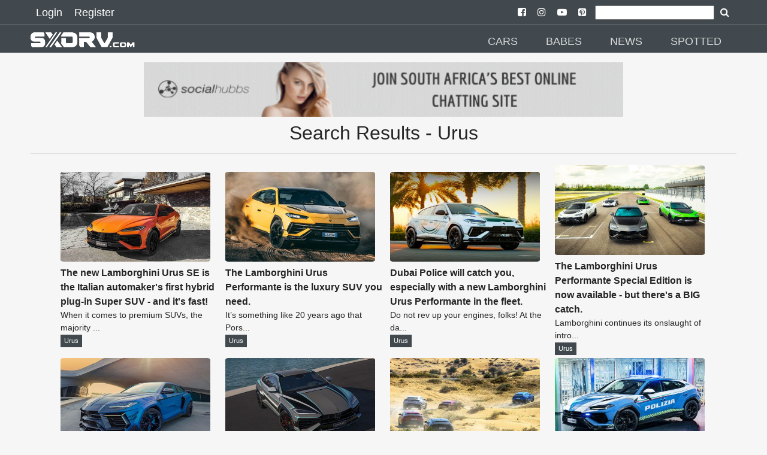

--- FILE ---
content_type: text/html; charset=UTF-8
request_url: https://sxdrv.com/search/Urus
body_size: 13410
content:

























<!doctype html>
<html ⚡="" lang="en">

<head>
  <meta charset="utf-8">

<script custom-element="amp-sidebar" src="https://cdn.ampproject.org/v0/amp-sidebar-0.1.js" async=""></script>
<script custom-element="amp-social-share" src="https://cdn.ampproject.org/v0/amp-social-share-0.1.js" async=""></script>
<script async custom-element="amp-youtube" src="https://cdn.ampproject.org/v0/amp-youtube-0.1.js"></script>
<script async custom-element="amp-ad" src="https://cdn.ampproject.org/v0/amp-ad-0.1.js"></script>
<script async custom-element="amp-analytics" src="https://cdn.ampproject.org/v0/amp-analytics-0.1.js"></script>
<script async custom-element="amp-install-serviceworker" src="https://cdn.ampproject.org/v0/amp-install-serviceworker-0.1.js"></script>
<script async custom-element="amp-form" src="https://cdn.ampproject.org/v0/amp-form-0.1.js"></script>


					<title> - Urus</title>
		
  <link rel="canonical" href="https://sxdrv.com/search/Urus">
  <meta name="viewport" content="width=device-width, initial-scale=1.0">
  <link href="https://sxdrv.com/site_images/5e45c9f3495e0.png" rel="icon">
  <link rel="dns-prefetch" href="https://sxdrv.com">



  <link rel="manifest" href="/manifest.json">

<meta name="application-name" content="SXdrv">
<meta name="author" content="SXdrv">

					<meta content="" name="description">
		

		
		<meta name="keywords" content="Urus, ">

 <script async src="https://cdn.ampproject.org/v0.js"></script>

  <style amp-boilerplate="">body{-webkit-animation:-amp-start 8s steps(1,end) 0s 1 normal both;-moz-animation:-amp-start 8s steps(1,end) 0s 1 normal both;-ms-animation:-amp-start 8s steps(1,end) 0s 1 normal both;animation:-amp-start 8s steps(1,end) 0s 1 normal both}@-webkit-keyframes -amp-start{from{visibility:hidden}to{visibility:visible}}@-moz-keyframes -amp-start{from{visibility:hidden}to{visibility:visible}}@-ms-keyframes -amp-start{from{visibility:hidden}to{visibility:visible}}@-o-keyframes -amp-start{from{visibility:hidden}to{visibility:visible}}@keyframes -amp-start{from{visibility:hidden}to{visibility:visible}}</style><noscript><style amp-boilerplate="">body{-webkit-animation:none;-moz-animation:none;-ms-animation:none;animation:none}</style></noscript>






  <style amp-custom>
@font-face{font-family:'FontAwesome';src:url('https://sxdrv.com/fonts/fontawesome-webfont.eot?v=4.7.0');src:url('https://sxdrv.com/fonts/fontawesome-webfont.eot?#iefix&v=4.7.0') format('embedded-opentype'),url('https://sxdrv.com/fonts/fontawesome-webfont.woff2?v=4.7.0') format('woff2'),url('https://sxdrv.com/fonts/fontawesome-webfont.woff?v=4.7.0') format('woff'),url('https://sxdrv.com/fonts/fontawesome-webfont.ttf?v=4.7.0') format('truetype'),url('https://sxdrv.com/fonts/fontawesome-webfont.svg?v=4.7.0#fontawesomeregular') format('svg');font-weight:normal;font-style:normal}.fa{display:inline-block;font:normal normal normal 14px/1 FontAwesome;font-size:inherit;text-rendering:auto;-webkit-font-smoothing:antialiased;-moz-osx-font-smoothing:grayscale}
.fa-arrow-left:before{content:"\f060"}.fa-arrow-right:before{content:"\f061"}
.fa-arrow-circle-left:before{content:"\f0a8"}.fa-arrow-circle-right:before{content:"\f0a9"}
.fa-facebook:before{content:"\f09a"}
.fa-twitter-square:before{content:"\f081"}
.fa-pinterest:before{content:"\f0d2"}
.fa-whatsapp:before{content:"\f232"}
.fa-download:before{content:"\f019"}
.fa-search:before{content:"\f002"}
.fa-twitter:before{content:"\f099"}
.fa-facebook-square:before{content:"\f082"}
.fa-instagram:before{content:"\f16d"}
.fa-youtube-play:before{content:"\f16a"}
.fa-pinterest-square:before{content:"\f0d3"}
.recbox{margin-left: 10px;display: inline-block;width: 265px;text-align: left;}
.navsocial{padding-left: 7px;
    padding-right: 7px;}
.navsocial a {color:white;}

        @media (max-width : 600px) {
.recbox{width:100%;margin-left: 0px;text-align: center;}
.recbox div {padding-left: 10px;
    padding-right: 10px;}
}

    .recboxtext{min-height:100px;}
    body {
    background-color: #F6F6F6;
    color: #252525;
    font-size: 1rem;
    font-weight: 400;
    line-height: 1.5;
    margin:0;
    font-family: Lato,sans-serif;
    min-width:315px;overflow-x:hidden;font-smooth:always;-webkit-font-smoothing:antialiased
    }
    /*.maincon{margin-top: 6.5rem;}*/
    .maincon {width: 92%;margin: 6.5rem auto 0;}
    
    h2{    color: #252525;
    font-size: 1rem;
    font-weight: 400;
    line-height: 1.5;
    font-family: Lato,sans-serif;}
    p{margin-bottom: 1rem;}
    a {
        color: #252525;
    }
    p a {
        color: #EE1C25;
    }
    hr {
        border-color: #252525;
    }
    .d {
        color: #EE1C25;
    }
    .ampstart-nav-item-li{
    font-size: 18px;
    line-height: 20px;
    font-weight: 500;
    background: 0 0;
    padding: 6px 10px;
    transition: all .3s;
    color: #fff;   
    }
    .ampstart-subtitle{font-size:1rem;}
    footer{background: #41494E ;text-align: center;}
    .footer-text {
    width: 90%;
    margin-left: auto;
    margin-right: auto;

    border-top: solid 1px #939393;
    font-size: 12px;
    color: #939393;
    }
    .l{color: #939393;font-size: 12px;}
    #topbar1,#topbar2{background: #41494E ;}
    #topbar1{    padding-bottom: 5px;padding-top: 5px;padding-left:50px;padding-right: 50px;}
    #topbar2{    margin-top: 40px;padding-left:50px;padding-right: 50px;}
    .label {
    padding: .2em .6em;
    color: white;
    font-weight: 500;
    font-size: .75em;
    display: inline-block;
    margin-bottom: 3px;
    line-height: 17px;
    background-color: #41494E;
}

hr{    border-color: #252525;    margin-top: 1rem;
    margin-bottom: 1rem;box-sizing: content-box;
    height: 0;
    border: 0;
    border-top: 1px solid rgba(0,0,0,.1);}

    .module-headings{
border-left: 6px solid #EE1C25;
       /* border-left: 6px solid #EE1C25;*/
            margin: 20px;
    padding-left: 6px;
    font-weight: 700;
    font-size: 1.75rem;
    }
    .loginlink{font-size: 18px;
    line-height: 20px;
    font-weight: 500;
    background: 0 0;
    padding: 6px 10px;
    transition: all .3s;
    text-decoration: none;
    color: #fff;}
    .nav2{margin-top:2rem;}
    @media (min-width:52.06rem) and (max-width:64rem){
        .md-hide{display:none;}

    }
        @media (min-width:52.06rem) {
        
        .nav2{margin-top:3rem;}
    }
    .social-btns{font-size: 25px;}
    amp-social-share{border-radius: 100%;}
    footer {
    padding: 0 0 30px 0;
    }
    footer p:last-child {
    margin-bottom: 0;
    margin-top: 0;
}
footer .footer-follow {
    padding: 20px 0 15px 0;
}
.footer-text {
    padding: 5px 0;
}
.footer-text p {
    margin-bottom: 0;
}
footer img {
    min-width: 100px;
    min-height: 30px;
    margin: 0 auto 0;
}
.modal-body .form-control {
    margin-bottom: 10px;
}
.latest {
    padding: 10px 0 30px;
}

 article,aside,footer,header,nav,section{display:block}h1{font-size:2em;margin:.67em 0}figcaption,figure,main{display:block}figure{margin:1em 40px}hr{box-sizing:content-box;height:0;overflow:visible}pre{font-family:monospace,monospace;font-size:1em}a{background-color:transparent;-webkit-text-decoration-skip:objects}a:active,a:hover{outline-width:0}abbr[title]{border-bottom:none;text-decoration:underline;text-decoration:underline dotted}b,strong{font-weight:inherit;font-weight:bolder}code,kbd,samp{font-family:monospace,monospace;font-size:1em}dfn{font-style:italic}mark{background-color:#ff0;color:#000}small{font-size:80%}sub,sup{font-size:75%;line-height:0;position:relative;vertical-align:baseline}sub{bottom:-.25em}sup{top:-.5em}audio,video{display:inline-block}audio:not([controls]){display:none;height:0}img{border-style:none}svg:not(:root){overflow:hidden}button,input,optgroup,select,textarea{font-family:sans-serif;font-size:100%;line-height:1.15;margin:0}button,input{overflow:visible}button,select{text-transform:none}[type=reset],[type=submit],button,html [type=button]{-webkit-appearance:button}[type=button]::-moz-focus-inner,[type=reset]::-moz-focus-inner,[type=submit]::-moz-focus-inner,button::-moz-focus-inner{border-style:none;padding:0}[type=button]:-moz-focusring,[type=reset]:-moz-focusring,[type=submit]:-moz-focusring,button:-moz-focusring{outline:1px dotted ButtonText}fieldset{border:1px solid silver;margin:0 2px;padding:.35em .625em .75em}legend{box-sizing:border-box;color:inherit;display:table;max-width:100%;padding:0;white-space:normal}progress{display:inline-block;vertical-align:baseline}textarea{overflow:auto}[type=checkbox],[type=radio]{box-sizing:border-box;padding:0}[type=number]::-webkit-inner-spin-button,[type=number]::-webkit-outer-spin-button{height:auto}[type=search]{-webkit-appearance:textfield;outline-offset:-2px}[type=search]::-webkit-search-cancel-button,[type=search]::-webkit-search-decoration{-webkit-appearance:none}::-webkit-file-upload-button{-webkit-appearance:button;font:inherit}details,menu{display:block}summary{display:list-item}canvas{display:inline-block}[hidden],template{display:none}.h1{font-size:2.25rem}.h3{font-size:.6875rem}.h4,.h5{font-size:.875rem}.h6{font-size:.75rem}.font-family-inherit{font-family:inherit}.font-size-inherit{font-size:inherit}.text-decoration-none{text-decoration:none}.bold{font-weight:700}.regular{font-weight:400}.italic{font-style:italic}.caps{text-transform:uppercase;letter-spacing:.2em}.left-align{text-align:left}.center{text-align:center}.right-align{text-align:right}.justify{text-align:justify}.nowrap{white-space:nowrap}.break-word{word-wrap:break-word}.line-height-1{line-height:1rem}.line-height-2{line-height:1.42857}.line-height-3{line-height:2.0625}.line-height-4{line-height:1.81818}.list-style-none{list-style:none}.underline{text-decoration:underline}.truncate{max-width:100%;overflow:hidden;text-overflow:ellipsis;white-space:nowrap}.list-reset{list-style:none;padding-left:0}.inline{display:inline}.block{display:block}.inline-block{display:inline-block}.table{display:table}.table-cell{display:table-cell}.overflow-hidden{overflow:hidden}.overflow-scroll{overflow:scroll}.overflow-auto{overflow:auto}.clearfix:after,.clearfix:before{content:" ";display:table}.clearfix:after{clear:both}.left{float:left}.right{float:right}.fit{max-width:100%}.max-width-1{max-width:24rem}.max-width-2{max-width:32rem}.max-width-3{max-width:48rem}.max-width-4{max-width:64rem}.border-box{box-sizing:border-box}.align-baseline{vertical-align:baseline}.align-top{vertical-align:top}.align-middle{vertical-align:middle}.align-bottom{vertical-align:bottom}.m0{margin:0}.mt0{margin-top:0}.mr0{margin-right:0}.mb0{margin-bottom:0}.ml0,.mx0{margin-left:0}.mx0{margin-right:0}.my0{margin-top:0;margin-bottom:0}.m1{margin:.5rem}.mt1{margin-top:.5rem}.mr1{margin-right:.5rem}.mb1{margin-bottom:.5rem}.ml1,.mx1{margin-left:.5rem}.mx1{margin-right:.5rem}.my1{margin-top:.5rem;margin-bottom:.5rem}.m2{margin:1rem}.mt2{margin-top:1rem}.mr2{margin-right:1rem}.mb2{margin-bottom:1rem}.ml2,.mx2{margin-left:1rem}.mx2{margin-right:1rem}.my2{margin-top:1rem;margin-bottom:1rem}.m3{margin:1.5rem}.mt3{margin-top:1.5rem}.mr3{margin-right:1.5rem}.mb3{margin-bottom:1.5rem}.ml3,.mx3{margin-left:1.5rem}.mx3{margin-right:1.5rem}.my3{margin-top:1.5rem;margin-bottom:1.5rem}.m4{margin:2rem}.mt4{margin-top:2rem}.mr4{margin-right:2rem}.mb4{margin-bottom:2rem}.ml4,.mx4{margin-left:2rem}.mx4{margin-right:2rem}.my4{margin-top:2rem;margin-bottom:2rem}.mxn1{margin-left:-.5rem;margin-right:-.5rem}.mxn2{margin-left:-1rem;margin-right:-1rem}.mxn3{margin-left:-1.5rem;margin-right:-1.5rem}.mxn4{margin-left:-2rem;margin-right:-2rem}.ml-auto{margin-left:auto}.mr-auto,.mx-auto{margin-right:auto}.mx-auto{margin-left:auto}.p0{padding:0}.pt0{padding-top:0}.pr0{padding-right:0}.pb0{padding-bottom:0}.pl0,.px0{padding-left:0}.px0{padding-right:0}.py0{padding-top:0;padding-bottom:0}.p1{padding:.5rem}.pt1{padding-top:.5rem}.pr1{padding-right:.5rem}.pb1{padding-bottom:.5rem}.pl1{padding-left:.5rem}.py1{padding-top:.5rem;padding-bottom:.5rem}.px1{padding-left:.5rem;padding-right:.5rem}.p2{padding:1rem}.pt2{padding-top:1rem}.pr2{padding-right:1rem}.pb2{padding-bottom:1rem}.pl2{padding-left:1rem}.py2{padding-top:1rem;padding-bottom:1rem}.px2{padding-left:1rem;padding-right:1rem}.p3{padding:1.5rem}.pt3{padding-top:1.5rem}.pr3{padding-right:1.5rem}.pb3{padding-bottom:1.5rem}.pl3{padding-left:1.5rem}.py3{padding-top:1.5rem;padding-bottom:1.5rem}.px3{padding-left:1.5rem;padding-right:1.5rem}.p4{padding:2rem}.pt4{padding-top:2rem}.pr4{padding-right:2rem}.pb4{padding-bottom:2rem}.pl4{padding-left:2rem}.py4{padding-top:2rem;padding-bottom:2rem}.px4{padding-left:2rem;padding-right:2rem}.col{float:left}.col,.col-right{box-sizing:border-box}.col-right{float:right}.col-1{width:8.33333%}.col-2{width:16.66667%}.col-3{width:25%}.col-4{width:33.33333%}.col-5{width:41.66667%}.col-6{width:50%}.col-7{width:58.33333%}.col-8{width:66.66667%}.col-9{width:75%}.col-10{width:83.33333%}.col-11{width:91.66667%}.col-12{width:100%}@media (min-width:40.06rem){.sm-col{float:left;box-sizing:border-box}.sm-col-right{float:right;box-sizing:border-box}.sm-col-1{width:8.33333%}.sm-col-2{width:16.66667%}.sm-col-3{width:25%}.sm-col-4{width:33.33333%}.sm-col-5{width:41.66667%}.sm-col-6{width:50%}.sm-col-7{width:58.33333%}.sm-col-8{width:66.66667%}.sm-col-9{width:75%}.sm-col-10{width:83.33333%}.sm-col-11{width:91.66667%}.sm-col-12{width:100%}}@media (min-width:52.06rem){.md-col{float:left;box-sizing:border-box}.md-col-right{float:right;box-sizing:border-box}.md-col-1{width:8.33333%}.md-col-2{width:16.66667%}.md-col-3{width:25%}.md-col-4{width:33.33333%}.md-col-5{width:41.66667%}.md-col-6{width:50%}.md-col-7{width:58.33333%}.md-col-8{width:66.66667%}.md-col-9{width:75%}.md-col-10{width:83.33333%}.md-col-11{width:91.66667%}.md-col-12{width:100%}}@media (min-width:64.06rem){.lg-col{float:left;box-sizing:border-box}.lg-col-right{float:right;box-sizing:border-box}.lg-col-1{width:8.33333%}.lg-col-2{width:16.66667%}.lg-col-3{width:25%}.lg-col-4{width:33.33333%}.lg-col-5{width:41.66667%}.lg-col-6{width:50%}.lg-col-7{width:58.33333%}.lg-col-8{width:66.66667%}.lg-col-9{width:75%}.lg-col-10{width:83.33333%}.lg-col-11{width:91.66667%}.lg-col-12{width:100%}}.flex{display:-webkit-box;display:-ms-flexbox;display:flex}@media (min-width:40.06rem){.sm-flex{display:-webkit-box;display:-ms-flexbox;display:flex}}@media (min-width:52.06rem){.md-flex{display:-webkit-box;display:-ms-flexbox;display:flex}}@media (min-width:64.06rem){.lg-flex{display:-webkit-box;display:-ms-flexbox;display:flex}}.flex-column{-webkit-box-orient:vertical;-webkit-box-direction:normal;-ms-flex-direction:column;flex-direction:column}.flex-wrap{-ms-flex-wrap:wrap;flex-wrap:wrap}.items-start{-webkit-box-align:start;-ms-flex-align:start;align-items:flex-start}.items-end{-webkit-box-align:end;-ms-flex-align:end;align-items:flex-end}.items-center{-webkit-box-align:center;-ms-flex-align:center;align-items:center}.items-baseline{-webkit-box-align:baseline;-ms-flex-align:baseline;align-items:baseline}.items-stretch{-webkit-box-align:stretch;-ms-flex-align:stretch;align-items:stretch}.self-start{-ms-flex-item-align:start;align-self:flex-start}.self-end{-ms-flex-item-align:end;align-self:flex-end}.self-center{-ms-flex-item-align:center;-ms-grid-row-align:center;align-self:center}.self-baseline{-ms-flex-item-align:baseline;align-self:baseline}.self-stretch{-ms-flex-item-align:stretch;-ms-grid-row-align:stretch;align-self:stretch}.justify-start{-webkit-box-pack:start;-ms-flex-pack:start;justify-content:flex-start}.justify-end{-webkit-box-pack:end;-ms-flex-pack:end;justify-content:flex-end}.justify-center{-webkit-box-pack:center;-ms-flex-pack:center;justify-content:center}.justify-between{-webkit-box-pack:justify;-ms-flex-pack:justify;justify-content:space-between}.justify-around{-ms-flex-pack:distribute;justify-content:space-around}.content-start{-ms-flex-line-pack:start;align-content:flex-start}.content-end{-ms-flex-line-pack:end;align-content:flex-end}.content-center{-ms-flex-line-pack:center;align-content:center}.content-between{-ms-flex-line-pack:justify;align-content:space-between}.content-around{-ms-flex-line-pack:distribute;align-content:space-around}.content-stretch{-ms-flex-line-pack:stretch;align-content:stretch}.flex-auto{-webkit-box-flex:1;-ms-flex:1 1 auto;flex:1 1 auto;min-width:0;min-height:0}.flex-none{-webkit-box-flex:0;-ms-flex:none;flex:none}.order-0{-webkit-box-ordinal-group:1;-ms-flex-order:0;order:0}.order-1{-webkit-box-ordinal-group:2;-ms-flex-order:1;order:1}.order-2{-webkit-box-ordinal-group:3;-ms-flex-order:2;order:2}.order-3{-webkit-box-ordinal-group:4;-ms-flex-order:3;order:3}.order-last{-webkit-box-ordinal-group:100000;-ms-flex-order:99999;order:99999}.relative{position:relative}.absolute{position:absolute}.fixed{position:fixed}.top-0{top:0}.right-0{right:0}.bottom-0{bottom:0}.left-0{left:0}.z1{z-index:1}.z2{z-index:2}.z3{z-index:3}.z4{z-index:4}.border{border-style:solid;border-width:1px}.border-top{border-top-style:solid;border-top-width:1px}.border-right{border-right-style:solid;border-right-width:1px}.border-bottom{border-bottom-style:solid;border-bottom-width:1px}.border-left{border-left-style:solid;border-left-width:1px}.border-none{border:0}.rounded{border-radius:3px}.circle{border-radius:50%}.rounded-top{border-radius:3px 3px 0 0}.rounded-right{border-radius:0 3px 3px 0}.rounded-bottom{border-radius:0 0 3px 3px}.rounded-left{border-radius:3px 0 0 3px}.not-rounded{border-radius:0}.hide{position:absolute;height:1px;width:1px;overflow:hidden;clip:rect(1px,1px,1px,1px)}@media (max-width:40rem){.xs-hide{display:none}}@media (min-width:40.06rem) and (max-width:52rem){.sm-hide{display:none}}@media (min-width:64.06rem){.lg-hide{display:none}}.display-none{display:none}*{box-sizing:border-box}.ampstart-accent{color:#fff}#content:target{margin-top:calc(0px - 3.5rem);padding-top:3.5rem}.ampstart-title-lg{font-size:2.25rem;line-height:1.11111;letter-spacing:.06rem}.ampstart-title-md{font-size:1.25rem;line-height:1.6;letter-spacing:.06rem}.ampstart-title-sm{font-size:.6875rem;line-height:1.81818;letter-spacing:.06rem}ampstart-byline,.ampstart-caption,.ampstart-hint,.ampstart-label{font-size:.875rem;color:#4f4f4f;line-height:1.42857;letter-spacing:.06rem}.ampstart-label{text-transform:uppercase}.ampstart-footer,.ampstart-small-text{font-size:.75rem;line-height:1rem;letter-spacing:.06rem}.ampstart-card{box-shadow:0 1px 1px 0 rgba(0,0,0,.14),0 1px 1px -1px rgba(0,0,0,.14),0 1px 5px 0 rgba(0,0,0,.12)}.h1,h1{font-size:2.25rem;line-height:1.11111}.h3,h3{font-size:.6875rem;line-height:1.81818}.h4,h4{line-height:2.0625}.h4,.h5,h4,h5{font-size:.875rem}.h5,h5{line-height:1.42857}.h6,h6{font-size:.75rem;line-height:1rem}h1,h3,h4,h5,h6{margin:0;padding:0;font-weight:400;letter-spacing:.06rem}.ampstart-btn{font-family:inherit;font-weight:inherit;font-size:1rem;line-height:1.42857;padding:.7em .8em;text-decoration:none;white-space:nowrap;word-wrap:normal;vertical-align:middle;cursor:pointer;background-color:#fff;color:#000;border:1px solid #000}.ampstart-btn:visited{color:#000}.ampstart-btn-secondary{background-color:#000;color:#fff;border:1px solid #fff}.ampstart-btn-secondary:visited{color:#fff}.ampstart-btn:active .ampstart-btn:focus{opacity:.8}.ampstart-btn[disabled],.ampstart-btn[disabled]:active,.ampstart-btn[disabled]:focus,.ampstart-btn[disabled]:hover{opacity:.5;outline:0;cursor:default}.ampstart-dropcap:first-letter{color:#fff;font-size:2.25rem;font-weight:700;float:left;overflow:hidden;line-height:2.25rem;margin-left:0;margin-right:.5rem}.ampstart-initialcap{padding-top:1rem;margin-top:1.5rem}.ampstart-initialcap:first-letter{color:#fff;font-size:2.25rem;font-weight:700;margin-left:-2px}.ampstart-pullquote{border:none;border-left:4px solid #fff;font-size:.6875rem;padding-left:1.5rem}.ampstart-byline time{font-style:normal;white-space:nowrap}.amp-carousel-button-next{background-image:url('data:image/svg+xml;charset=utf-8,<svg width="18" height="18" viewBox="0 0 34 34" xmlns="http://www.w3.org/2000/svg"><title>Next</title><path d="M25.557 14.7L13.818 2.961 16.8 0l16.8 16.8-16.8 16.8-2.961-2.961L25.557 18.9H0v-4.2z" fill="#FFF" fill-rule="evenodd"/></svg>')}.amp-carousel-button-prev{background-image:url('data:image/svg+xml;charset=utf-8,<svg width="18" height="18" viewBox="0 0 34 34" xmlns="http://www.w3.org/2000/svg"><title>Previous</title><path d="M33.6 14.7H8.043L19.782 2.961 16.8 0 0 16.8l16.8 16.8 2.961-2.961L8.043 18.9H33.6z" fill="#FFF" fill-rule="evenodd"/></svg>')}.ampstart-dropdown{min-width:200px}.ampstart-dropdown.absolute{z-index:100}.ampstart-dropdown.absolute>section,.ampstart-dropdown.absolute>section>header{height:100%}.ampstart-dropdown>section>header{background-color:#fff;border:0;color:#000}.ampstart-dropdown>section>header:after{display:inline-block;content:"+";padding:0 0 0 1.5rem;color:#fff}.ampstart-dropdown>[expanded]>header:after{content:"–"}.absolute .ampstart-dropdown-items{z-index:200}.ampstart-dropdown-item{background-color:#fff;color:#fff;opacity:.9}.ampstart-dropdown-item:active,.ampstart-dropdown-item:hover{opacity:1}.ampstart-footer{background-color:#fff;color:#000;padding-top:5rem;padding-bottom:5rem}.ampstart-footer .ampstart-icon{fill:#000}.ampstart-footer .ampstart-social-follow li:last-child{margin-right:0}.ampstart-image-fullpage-hero{color:#000}.ampstart-fullpage-hero-heading-text,.ampstart-image-fullpage-hero .ampstart-image-credit{-webkit-box-decoration-break:clone;box-decoration-break:clone;background:#fff;padding:0 1rem .2rem}.ampstart-image-fullpage-hero>amp-img{max-height:calc(100vh - 3.5rem)}.ampstart-image-fullpage-hero>amp-img img{-o-object-fit:cover;object-fit:cover}.ampstart-fullpage-hero-heading{line-height:3.5rem}.ampstart-fullpage-hero-cta{background:transparent}.ampstart-readmore{background:-webkit-linear-gradient(bottom,rgba(0,0,0,.65),transparent);background:linear-gradient(0deg,rgba(0,0,0,.65) 0,transparent);color:#000;margin-top:5rem;padding-bottom:3.5rem}.ampstart-readmore:after{display:block;content:"⌄";font-size:1.25rem}.ampstart-readmore-text{background:#fff}@media (min-width:52.06rem){.ampstart-image-fullpage-hero>amp-img{height:60vh}}.ampstart-image-heading{color:#000;background:-webkit-linear-gradient(bottom,rgba(0,0,0,.65),transparent);background:linear-gradient(0deg,rgba(0,0,0,.65) 0,transparent)}.ampstart-image-heading>*{margin:0}amp-carousel .ampstart-image-with-heading{margin-bottom:0}.ampstart-image-with-caption figcaption{color:#4f4f4f;line-height:1.42857}amp-carousel .ampstart-image-with-caption{margin-bottom:0}.ampstart-input{max-width:100%;width:300px;min-width:100px;font-size:1rem;line-height:2.0625}.ampstart-input [disabled],.ampstart-input [disabled]+label{opacity:.5}.ampstart-input [disabled]:focus{outline:0}.ampstart-input>input,.ampstart-input>select,.ampstart-input>textarea{width:100%;margin-top:1rem;line-height:2.0625;border:0;border-radius:0;border-bottom:1px solid #4a4a4a;background:none;color:#4a4a4a;outline:0}.ampstart-input>label{color:#fff;pointer-events:none;text-align:left;font-size:.875rem;line-height:1rem;opacity:0;-webkit-animation:.2s;animation:.2s;-webkit-animation-timing-function:cubic-bezier(.4,0,.2,1);animation-timing-function:cubic-bezier(.4,0,.2,1);-webkit-animation-fill-mode:forwards;animation-fill-mode:forwards}.ampstart-input>input:focus,.ampstart-input>select:focus,.ampstart-input>textarea:focus{outline:0}.ampstart-input>input:focus::-webkit-input-placeholder,.ampstart-input>select:focus::-webkit-input-placeholder,.ampstart-input>textarea:focus::-webkit-input-placeholder{color:transparent}.ampstart-input>input:focus::-moz-placeholder,.ampstart-input>select:focus::-moz-placeholder,.ampstart-input>textarea:focus::-moz-placeholder{color:transparent}.ampstart-input>input:focus:-ms-input-placeholder,.ampstart-input>select:focus:-ms-input-placeholder,.ampstart-input>textarea:focus:-ms-input-placeholder{color:transparent}.ampstart-input>input:focus::placeholder,.ampstart-input>select:focus::placeholder,.ampstart-input>textarea:focus::placeholder{color:transparent}.ampstart-input>input:not(:placeholder-shown):not([disabled])+label,.ampstart-input>select:not(:placeholder-shown):not([disabled])+label,.ampstart-input>textarea:not(:placeholder-shown):not([disabled])+label{opacity:1}.ampstart-input>input:focus+label,.ampstart-input>select:focus+label,.ampstart-input>textarea:focus+label{-webkit-animation-name:a;animation-name:a}@-webkit-keyframes a{to{opacity:1}}@keyframes a{to{opacity:1}}.ampstart-input>label:after{content:"";height:2px;position:absolute;bottom:0;left:45%;background:#fff;-webkit-transition:.2s;transition:.2s;-webkit-transition-timing-function:cubic-bezier(.4,0,.2,1);transition-timing-function:cubic-bezier(.4,0,.2,1);visibility:hidden;width:10px}.ampstart-input>input:focus+label:after,.ampstart-input>select:focus+label:after,.ampstart-input>textarea:focus+label:after{left:0;width:100%;visibility:visible}.ampstart-input>input[type=search]{-webkit-appearance:none;-moz-appearance:none;appearance:none}.ampstart-input>input[type=range]{border-bottom:0}.ampstart-input>input[type=range]+label:after{display:none}.ampstart-input>select{-webkit-appearance:none;-moz-appearance:none;appearance:none}.ampstart-input>select+label:before{content:"⌄";line-height:2.0625;position:absolute;right:5px;zoom:2;top:0;bottom:0;color:#fff}.ampstart-input-chk,.ampstart-input-radio{width:auto;color:#4a4a4a}.ampstart-input input[type=checkbox],.ampstart-input input[type=radio]{margin-top:0;-webkit-appearance:none;-moz-appearance:none;appearance:none;width:20px;height:20px;border:1px solid #fff;vertical-align:middle;margin-right:.5rem;text-align:center}.ampstart-input input[type=radio]{border-radius:20px}.ampstart-input input[type=checkbox]:not([disabled])+label,.ampstart-input input[type=radio]:not([disabled])+label{pointer-events:auto;-webkit-animation:none;animation:none;vertical-align:middle;opacity:1;cursor:pointer}.ampstart-input input[type=checkbox]+label:after,.ampstart-input input[type=radio]+label:after{display:none}.ampstart-input input[type=checkbox]:after,.ampstart-input input[type=radio]:after{position:absolute;top:0;left:0;bottom:0;right:0;content:" ";line-height:1.4rem;vertical-align:middle;text-align:center;background-color:#000}.ampstart-input input[type=checkbox]:checked:after{background-color:#fff;color:#000;content:"✓"}.ampstart-input input[type=radio]:checked{background-color:#000}.ampstart-input input[type=radio]:after{top:3px;bottom:3px;left:3px;right:3px;border-radius:12px}.ampstart-input input[type=radio]:checked:after{content:"";font-size:2.25rem;background-color:#fff}.ampstart-input>label,_:-ms-lang(x){opacity:1}.ampstart-input>input:-ms-input-placeholder,_:-ms-lang(x){color:transparent}.ampstart-input>input::placeholder,_:-ms-lang(x){color:transparent}.ampstart-input>input::-ms-input-placeholder,_:-ms-lang(x){color:transparent}.ampstart-input>select::-ms-expand{display:none}.ampstart-headerbar{background-color:#000;color:#fff;z-index:999;}.ampstart-headerbar-nav .ampstart-nav-item{padding:0 1rem;background:transparent;opacity:.8}.ampstart-nav-item:active,.ampstart-nav-item:focus,.ampstart-nav-item:hover{opacity:1}.ampstart-navbar-trigger:focus{outline:none}.ampstart-nav a,.ampstart-navbar-trigger,.ampstart-sidebar-faq a{cursor:pointer;text-decoration:none;color:#fff;text-transform:uppercase;padding-left:5px;font-weight:500;}.ampstart-nav .ampstart-label{color:inherit}.ampstart-navbar-trigger{line-height:3.5rem;font-size:1.25rem}.ampstart-headerbar-nav{-webkit-box-flex:1;-ms-flex:1;flex:1}.ampstart-nav-search{-webkit-box-flex:0.5;-ms-flex-positive:0.5;flex-grow:0.5}.ampstart-headerbar .ampstart-nav-search:active,.ampstart-headerbar .ampstart-nav-search:focus,.ampstart-headerbar .ampstart-nav-search:hover{box-shadow:none}.ampstart-nav-search>input{border:none;border-radius:3px;line-height:normal}.ampstart-nav-dropdown{min-width:200px}.ampstart-nav-dropdown amp-accordion header{background-color:#000;border:none}.ampstart-nav-dropdown amp-accordion ul{background-color:#000}.ampstart-nav-dropdown .ampstart-dropdown-item,.ampstart-nav-dropdown .ampstart-dropdown>section>header{background-color:#000;color:#fff}.ampstart-nav-dropdown .ampstart-dropdown-item{color:#fff}.ampstart-sidebar{background-color:#41494E;color:#fff;min-width:300px;width:300px}.ampstart-sidebar .ampstart-icon{fill:#fff}.ampstart-sidebar-header{line-height:3.5rem;min-height:3.5rem}.ampstart-sidebar .ampstart-dropdown-item,.ampstart-sidebar .ampstart-dropdown header,.ampstart-sidebar .ampstart-faq-item,.ampstart-sidebar .ampstart-nav-item,.ampstart-sidebar .ampstart-social-follow{margin:0 0 2rem}.ampstart-sidebar .ampstart-nav-dropdown{margin:0}.ampstart-sidebar .ampstart-navbar-trigger{line-height:inherit}.ampstart-navbar-trigger svg{pointer-events:none}.ampstart-related-article-section{border-color:#4a4a4a}.ampstart-related-article-section .ampstart-heading{color:#4a4a4a;font-weight:400}.ampstart-related-article-readmore{color:#fff;letter-spacing:0}.ampstart-related-section-items>li{border-bottom:1px solid #4a4a4a}.ampstart-related-section-items>li:last-child{border:none}.ampstart-related-section-items .ampstart-image-with-caption{display:-webkit-box;display:-ms-flexbox;display:flex;-ms-flex-wrap:wrap;flex-wrap:wrap;-webkit-box-align:center;-ms-flex-align:center;align-items:center;margin-bottom:0}.ampstart-related-section-items .ampstart-image-with-caption>amp-img,.ampstart-related-section-items .ampstart-image-with-caption>figcaption{-webkit-box-flex:1;-ms-flex:1;flex:1}.ampstart-related-section-items .ampstart-image-with-caption>figcaption{padding-left:1rem}@media (min-width:40.06rem){.ampstart-related-section-items>li{border:none}.ampstart-related-section-items .ampstart-image-with-caption>figcaption{padding:1rem 0}.ampstart-related-section-items .ampstart-image-with-caption>amp-img,.ampstart-related-section-items .ampstart-image-with-caption>figcaption{-ms-flex-preferred-size:100%;flex-basis:100%}}.ampstart-social-box{display:-webkit-box;display:-ms-flexbox;display:flex}.ampstart-social-box>amp-social-share{background-color:#fff}.ampstart-icon{fill:#fff}.h1,.h2,h1,h2{letter-spacing:0}.h3,h3{color:#000;font-family:Work Sans,arial,sans-serif;letter-spacing:.6px}.h4,h4{letter-spacing:.2px;line-height:1.42857}.ampstart-headerbar{background:#fff;color:#000}.ampstart-headerbar-title{font:normal 1.25rem/1.6 EB Garamond,times,serif}.ampstart-navbar-trigger{font-size:1.25rem}.ampstart-nav-dropdown .ampstart-dropdown-item,.ampstart-nav-dropdown .ampstart-dropdown>section>header,.ampstart-sidebar-faq{font-family:Work Sans,arial,sans-serif}.ampstart-nav-dropdown .ampstart-dropdown{letter-spacing:0}.ampstart-dropdown-item{text-transform:none}.ampstart-nav-dropdown amp-accordion ul{margin-left:1rem}.ampstart-sidebar .ampstart-dropdown-item,.ampstart-sidebar .ampstart-dropdown header,.ampstart-sidebar .ampstart-faq-item{margin-bottom:1.5rem}.ampstart-article-summary header,.ampstart-image-fullpage-hero figcaption{background:#fff;opacity:.9}.ampstart-image-fullpage-hero figcaption{margin:1.5rem;top:auto}.ampstart-fullpage-hero-heading{font-size:1.25rem;line-height:1.6;margin-bottom:0}.ampstart-image-fullpage-hero{margin-bottom:0}.ampstart-image-fullpage-hero footer{position:static}.ampstart-image-credit{font:700 .6875rem/1.6 Work Sans,arial,sans-serif;letter-spacing:.6px}.ampstart-image-credit br{display:none}.ampstart-fullpage-hero-heading-text,.ampstart-image-fullpage-hero .ampstart-image-credit{background:none;padding:0}.ampstart-readmore{background:none;display:block;margin:0;padding:1rem 0 2rem}.ampstart-readmore:after{content:" ";border:2px solid #000;border-width:0 2px 2px 0;bottom:2rem;display:block;height:10px;left:calc(50% - 5px);position:absolute;-webkit-transform:rotate(45deg);transform:rotate(45deg);width:10px}.ampstart-dropcap:first-letter{color:#000;font-size:3.59375rem;font-weight:inherit;line-height:1.14782}.pagination .active{background: #f5593d;}}.iconbar.imageicons{width: 86%;}main{max-wisth:1600px;}
.recbox{    min-height: 300px;   }
.page-item{display:inline-block;}
a{text-decoration: none;}
.page-item {
    background-color: transparent;
    border: 1.5px solid #f5593d;
    border-radius: 10px;
    height: 36px;
    margin: 0 2px;
    min-width: 36px;
    font-weight: 600;
    }
    .gad{    text-align: center;}
    .page-link{line-height: 2;}
    main{max-width:1600px;margin:0 auto;    }
    .search-h2{    font-size: 14px;}
.recipe-article{    text-align: center;}
.pagination{    padding-left: 0px;}
.page-link{    color: #303030;}
@media screen and (min-width:768px){.gad {
    text-align: center;
    max-width: 800px;
    margin: 0 auto;
}}
</style>


</head>


<body>


<!-- Google Tag Manager -->
<amp-analytics config="https://www.googletagmanager.com/amp.json?id=GTM-KG55PGT&gtm.url=SOURCE_URL" data-credentials="include"></amp-analytics>
<amp-analytics type="gtag" data-credentials="include">
<script type="application/json">
{"vars" : {"gtag_id": "UA-47012801-10","config" : {"UA-47012801-10": { "groups": "default" }}}}
</script>
</amp-analytics>

<amp-install-serviceworker
      src="https://sxdrv.com/ampserviceworker.js"
      layout="nodisplay">
</amp-install-serviceworker>

<!-- Start Navbar -->

<header id="topbar1" class="ampstart-headerbar fixed flex justify-start items-center top-0 left-0 right-0 pl2 pr4">
<a href= '/index.php?login=1' class="loginlink">Login</a>
<a href= '/index.php?reg=1' class="loginlink">Register</a>
  <nav class="ampstart-headerbar-nav ampstart-nav xs-hide sm-hide">
  
  <ul class="list-reset center m0 p0 flex nowrap" style="justify-content: flex-end;">
          <li class="navsocial"><a href="https://www.facebook.com/SXdrvSA/" target="_blank" rel="noopener"><i class="fa fa-facebook-square"></i></a></li><li class="navsocial"><a href="https://www.instagram.com/sxdrv/" target="_blank" rel="noopener"><i class="fa fa-instagram"></i></a></li><li class="navsocial"><a href="https://www.youtube.com/channel/UC0ri9cWLuVewJddrwqDDf-Q" target="_blank" rel="noopener"><i class="fa fa-youtube-play"></i></a></li><li class="navsocial"><a href="https://za.pinterest.com/sxdrv/" target="_blank" rel="noopener"><i class="fa fa-pinterest-square"></i></a></li>          <li class="navsocial">
        <form method="get" action="https://sxdrv.com/search.php" target="_top">
          <input name="tag" type="search">
          <button type="submit" style="    background-color: transparent;
    border: none;
    color: white;"><i class="fa fa-search"></i></button>
        </form>
      </li>
    </ul>
  </nav>
</header>
<header id="topbar2" class="ampstart-headerbar fixed flex justify-start items-center top-0 left-0 right-0 pl2 pr4 nav2" 
style="padding-top: 10px;   border-top: 1px solid rgba(255,255,255,.2);">

          <a class="brand-name" href="https://sxdrv.com/">
            <amp-img src="https://sxdrv.com/site_images/5e45c9e077eff.png" width="176" height="30" alt="SXdrv Logo">
        </a>
        <div role="button" style="color:white;margin-left: auto;" on="tap:header-sidebar.toggle" tabindex="0" class="ampstart-navbar-trigger md-hide lg-hide pr2">☰</div>
  <nav class="ampstart-headerbar-nav ampstart-nav xs-hide sm-hide">
  
    <ul class="list-reset center m0 p0 flex nowrap" style="justify-content: flex-end;">

                 <li class="ampstart-nav-item"><a class="ampstart-nav-item-li" href="https://sxdrv.com/search/Cars" >Cars</a></li><li class="ampstart-nav-item"><a class="ampstart-nav-item-li" href="https://sxdrv.com/search/Babes" >Babes</a></li><li class="ampstart-nav-item"><a class="ampstart-nav-item-li" href="https://sxdrv.com/search/News" >News</a></li><li class="ampstart-nav-item"><a class="ampstart-nav-item-li" href="https://sxdrv.com/search/Spotted" >Spotted</a></li>    </ul>
  </nav>
</header>
<!-- End Navbar -->

<!-- Start Sidebar -->
<amp-sidebar id="header-sidebar" class="ampstart-sidebar px3  " layout="nodisplay">
  <div class="flex justify-start items-center ampstart-sidebar-header">
    <div role="button" aria-label="close sidebar" on="tap:header-sidebar.toggle" tabindex="0" class="ampstart-navbar-trigger items-start">✕</div>
  </div>
  <nav class="ampstart-sidebar-nav ampstart-nav">
    <ul class="list-reset m0 p0 ampstart-label">
                        <li class="ampstart-nav-item"><a class="ampstart-nav-item-li" href="https://sxdrv.com/search/Cars" >Cars</a></li><li class="ampstart-nav-item"><a class="ampstart-nav-item-li" href="https://sxdrv.com/search/Babes" >Babes</a></li><li class="ampstart-nav-item"><a class="ampstart-nav-item-li" href="https://sxdrv.com/search/News" >News</a></li><li class="ampstart-nav-item"><a class="ampstart-nav-item-li" href="https://sxdrv.com/search/Spotted" >Spotted</a></li>    </ul>
  </nav>



<ul class="ampstart-social-follow list-reset flex justify-around items-center flex-wrap m0 mb4">
          <li class="navsocial"><a href="https://www.facebook.com/SXdrvSA/" target="_blank" rel="noopener"><i class="fa fa-facebook-square"></i></a></li><li class="navsocial"><a href="https://www.instagram.com/sxdrv/" target="_blank" rel="noopener"><i class="fa fa-instagram"></i></a></li><li class="navsocial"><a href="https://www.youtube.com/channel/UC0ri9cWLuVewJddrwqDDf-Q" target="_blank" rel="noopener"><i class="fa fa-youtube-play"></i></a></li><li class="navsocial"><a href="https://za.pinterest.com/sxdrv/" target="_blank" rel="noopener"><i class="fa fa-pinterest-square"></i></a></li>          <li class="navsocial">
        <form method="get" action="https://sxdrv.com/search.php" target="_top">
          <input style="    max-width: 160px;" name="tag" type="search">
          <button type="submit" style="    background-color: transparent;
    border: none;
    color: white;"><i class="fa fa-search"></i></button>
        </form>
      </li>

</ul>

    <ul class="ampstart-sidebar-faq list-reset m0">
        <li class="ampstart-faq-item"><a href="#" class="text-decoration-none">About</a></li>
        <li class="ampstart-faq-item"><a href="#" class="text-decoration-none">Contact</a></li>
    </ul>
</amp-sidebar>
<!-- End Sidebar -->


    <main id="content" role="main" class="maincon">
      <article class="recipe-article">


        <!-- Adverts top -->
                        
						<div class="gad">
                <a style="cursor:pointer" href="https://www.socialhubbs.com" target="_blank" rel="noopener noreferrer">
                  
                 <amp-img width="468" height="60" alt="Socialhubbs" layout="responsive" src="https://sxdrv.com/img/sh_ads/Feeling Lonely_long_small.gif" media="(max-width: 560px)" class="bannersec"></amp-img>
               <amp-img width="789" height="90" alt="Socialhubbs" layout="responsive" src="https://sxdrv.com/img/sh_ads/Feeling Lonely_long.gif" media="(min-width: 561px)" class="bannersec"></amp-img>
                </a>
              </div>
						 
<!-- Adverts top -->


	    <h1 style="padding-top: 10px;font-size: xx-large;">Search Results - Urus</h1><hr>
        <!-- Adverts middle -->
                         
<!-- Adverts middle -->
<!-- Adverts Matched Content -->
      <!-- Adverts Matched Content -->
    <div id="main-container">
       	<table>
    <tr>

<td align="center" class="recbox">
	                <a aria-label="The new Lamborghini Urus SE is the Italian automaker's first hybrid plug-in Super SUV - and it's fast!" href="/article/the-new-lamborghini-urus-se-is-the-italian-automakers-first-hybrid-plug-in-super-suv-and-its-fast">
	                    <amp-img style="border-radius: 2%;" width="250" height="150" src="https://sxdrv.com/images/low_662b91a6cab3e.jpg" alt="The new Lamborghini Urus SE is the Italian automaker's first hybrid plug-in Super SUV - and it's fast!">


	                    <a href="/article/the-new-lamborghini-urus-se-is-the-italian-automakers-first-hybrid-plug-in-super-suv-and-its-fast"><b><div class="grid-text" style="    bottom: 32px;">The new Lamborghini Urus SE is the Italian automaker's first hybrid plug-in Super SUV - and it's fast!</div></b><div class="search-h2">When it comes to premium SUVs, the majority ...</a>

	                    <div class="news-item-categories" >
	                        <a href="/search/urus" class="label label-default">Urus</a>
	                    </div>
	                </a>
	            </td><td align="center" class="recbox">
	                <a aria-label="The Lamborghini Urus Performante is the luxury SUV you need." href="/article/the-lamborghini-urus-performante-is-the-luxury-suv-you-need">
	                    <amp-img style="border-radius: 2%;" width="250" height="150" src="https://sxdrv.com/images/low_63564cae63cf4.jpg" alt="The Lamborghini Urus Performante is the luxury SUV you need.">


	                    <a href="/article/the-lamborghini-urus-performante-is-the-luxury-suv-you-need"><b><div class="grid-text" style="    bottom: 32px;">The Lamborghini Urus Performante is the luxury SUV you need.</div></b><div class="search-h2">It’s something like 20 years ago that Pors...</a>

	                    <div class="news-item-categories" >
	                        <a href="/search/urus" class="label label-default">Urus</a>
	                    </div>
	                </a>
	            </td><td align="center" class="recbox">
	                <a aria-label="Dubai Police will catch you, especially with a new Lamborghini Urus Performante in the fleet." href="/article/dubai-police-will-catch-you-especially-with-a-new-lamborghini-urus-performante-in-the-fleet">
	                    <amp-img style="border-radius: 2%;" width="250" height="150" src="https://sxdrv.com/images/low_65a64d6b79a2e.jpg" alt="Dubai Police will catch you, especially with a new Lamborghini Urus Performante in the fleet.">


	                    <a href="/article/dubai-police-will-catch-you-especially-with-a-new-lamborghini-urus-performante-in-the-fleet"><b><div class="grid-text" style="    bottom: 32px;">Dubai Police will catch you, especially with a new Lamborghini Urus Performante in the fleet.</div></b><div class="search-h2">Do not rev up your engines, folks! At the da...</a>

	                    <div class="news-item-categories" >
	                        <a href="/search/urus" class="label label-default">Urus</a>
	                    </div>
	                </a>
	            </td><td align="center" class="recbox">
	                <a aria-label="The Lamborghini Urus Performante Special Edition is now available - but there's a BIG catch." href="/article/the-lamborghini-urus-performante-special-edition-is-now-available-but-theres-a-big-catch">
	                    <amp-img style="border-radius: 2%;" width="250" height="150" src="https://sxdrv.com/images/low_64649ec85ed9e.jpg" alt="The Lamborghini Urus Performante Special Edition is now available - but there's a BIG catch.">


	                    <a href="/article/the-lamborghini-urus-performante-special-edition-is-now-available-but-theres-a-big-catch"><b><div class="grid-text" style="    bottom: 32px;">The Lamborghini Urus Performante Special Edition is now available - but there's a BIG catch.</div></b><div class="search-h2">Lamborghini continues its onslaught of intro...</a>

	                    <div class="news-item-categories" >
	                        <a href="/search/urus" class="label label-default">Urus</a>
	                    </div>
	                </a>
	            </td><td align="center" class="recbox">
	                <a aria-label="MANSORY's Venatus Coupé EVO C is the 2-door Urus that Lamborghini should have made." href="/article/mansorys-venatus-coup-evo-c-is-the-2-door-urus-that-lamborghini-should-have-made">
	                    <amp-img style="border-radius: 2%;" width="250" height="150" src="https://sxdrv.com/images/low_6784dcbbd8c45.jpg" alt="MANSORY's Venatus Coupé EVO C is the 2-door Urus that Lamborghini should have made.">


	                    <a href="/article/mansorys-venatus-coup-evo-c-is-the-2-door-urus-that-lamborghini-should-have-made"><b><div class="grid-text" style="    bottom: 32px;">MANSORY's Venatus Coupé EVO C is the 2-door Urus that Lamborghini should have made.</div></b><div class="search-h2">MANSORY is known for going over the top with...</a>

	                    <div class="news-item-categories" >
	                        <a href="/search/arial" class="label label-default">Arial</a>
	                    </div>
	                </a>
	            </td><td align="center" class="recbox">
	                <a aria-label="If Miami was a Lamborghini Urus SE it would look like this." href="/article/if-miami-was-a-lamborghini-urus-se-it-would-look-like-this">
	                    <amp-img style="border-radius: 2%;" width="250" height="150" src="https://sxdrv.com/images/low_67599591167e1.jpg" alt="If Miami was a Lamborghini Urus SE it would look like this.">


	                    <a href="/article/if-miami-was-a-lamborghini-urus-se-it-would-look-like-this"><b><div class="grid-text" style="    bottom: 32px;">If Miami was a Lamborghini Urus SE it would look like this.</div></b><div class="search-h2">Automobili Lamborghini recently revealed an ...</a>

	                    <div class="news-item-categories" >
	                        <a href="/search/miami" class="label label-default">Miami</a>
	                    </div>
	                </a>
	            </td><td align="center" class="recbox">
	                <a aria-label="#SHEdrivesalambo Middle East edition - breaking boundaries." href="/article/shedrivesalambo-middle-east-edition-breaking-boundaries">
	                    <amp-img style="border-radius: 2%;" width="250" height="150" src="https://sxdrv.com/images/low_65ead3283eeb6.jpg" alt="#SHEdrivesalambo Middle East edition - breaking boundaries.">


	                    <a href="/article/shedrivesalambo-middle-east-edition-breaking-boundaries"><b><div class="grid-text" style="    bottom: 32px;">#SHEdrivesalambo Middle East edition - breaking boundaries.</div></b><div class="search-h2">#SHEdrivesalambo takes the Middle East by st...</a>

	                    <div class="news-item-categories" >
	                        <a href="/search/lamborghini" class="label label-default">Lamborghini</a>
	                    </div>
	                </a>
	            </td><td align="center" class="recbox">
	                <a aria-label="We're moving to Italy to become cops - we also want a Lamborghini Urus" href="/article/were-moving-to-italy-to-become-cops-we-also-want-a-lamborghini-urus">
	                    <amp-img style="border-radius: 2%;" width="250" height="150" src="https://sxdrv.com/images/low_6579718ebe779.jpg" alt="We're moving to Italy to become cops - we also want a Lamborghini Urus">


	                    <a href="/article/were-moving-to-italy-to-become-cops-we-also-want-a-lamborghini-urus"><b><div class="grid-text" style="    bottom: 32px;">We're moving to Italy to become cops - we also want a Lamborghini Urus</div></b><div class="search-h2">In a continuation of their successful20-year...</a>

	                    <div class="news-item-categories" >
	                        <a href="/search/urus" class="label label-default">Urus</a>
	                    </div>
	                </a>
	            </td><td align="center" class="recbox">
	                <a aria-label="Spotted: The New Lamborghini Urus – 600bhp + Suv Testing In Nottingham" href="/article/spotted-the-new-lamborghini-urus-600bhp-suv-testing-in-nottingham">
	                    <amp-img style="border-radius: 2%;" width="250" height="150" src="https://sxdrv.com/images/low_59db476db34ac.jpg" alt="Spotted: The New Lamborghini Urus – 600bhp + Suv Testing In Nottingham">


	                    <a href="/article/spotted-the-new-lamborghini-urus-600bhp-suv-testing-in-nottingham"><b><div class="grid-text" style="    bottom: 32px;">Spotted: The New Lamborghini Urus – 600bhp + Suv Testing In Nottingham</div></b><div class="search-h2">Lamborghinis fast and controversial re-entry...</a>

	                    <div class="news-item-categories" >
	                        <a href="/search/urus" class="label label-default">Urus</a>
	                    </div>
	                </a>
	            </td><td align="center" class="recbox">
	                <a aria-label="West Coast Customs transforms Chief Keef's Lamborghini Urus from fun-loving Mystery Machine to a mean weathered fighter jet" href="/article/west-coast-customs-transforms-chief-keefs-lamborghini-urus-from-fun-loving-mystery-machine-to-a-mean-weathered-fighter-jet">
	                    <amp-img style="border-radius: 2%;" width="250" height="150" src="https://sxdrv.com/images/low_650bec78d4ef2.jpg" alt="West Coast Customs transforms Chief Keef's Lamborghini Urus from fun-loving Mystery Machine to a mean weathered fighter jet">


	                    <a href="/article/west-coast-customs-transforms-chief-keefs-lamborghini-urus-from-fun-loving-mystery-machine-to-a-mean-weathered-fighter-jet"><b><div class="grid-text" style="    bottom: 32px;">West Coast Customs transforms Chief Keef's Lamborghini Urus from fun-loving Mystery Machine to a mean weathered fighter jet</div></b><div class="search-h2">If you haven’t heard of Pimp My Ride, you�...</a>

	                    <div class="news-item-categories" >
	                        <a href="/search/urus" class="label label-default">Urus</a>
	                    </div>
	                </a>
	            </td><td align="center" class="recbox">
	                <a aria-label="Video: Here Is How The Lamborghini Urus Is Made" href="/article/video-here-is-how-the-lamborghini-urus-is-made">
	                    <amp-img style="border-radius: 2%;" width="250" height="150" src="https://sxdrv.com/images/low_5a2e94406cea2.jpeg" alt="Video: Here Is How The Lamborghini Urus Is Made">


	                    <a href="/article/video-here-is-how-the-lamborghini-urus-is-made"><b><div class="grid-text" style="    bottom: 32px;">Video: Here Is How The Lamborghini Urus Is Made</div></b><div class="search-h2">The latest team member to the luxury SUV lis...</a>

	                    <div class="news-item-categories" >
	                        <a href="/search/urus" class="label label-default">Urus</a>
	                    </div>
	                </a>
	            </td><td align="center" class="recbox">
	                <a aria-label="Aston Martin DBX 707 vs Lamborghini Urus - Drag Race" href="/article/aston-martin-dbx-707-vs-lamborghini-urus-drag-race">
	                    <amp-img style="border-radius: 2%;" width="250" height="150" src="https://sxdrv.com/images/low_62237de7d1889.jpg" alt="Aston Martin DBX 707 vs Lamborghini Urus - Drag Race">


	                    <a href="/article/aston-martin-dbx-707-vs-lamborghini-urus-drag-race"><b><div class="grid-text" style="    bottom: 32px;">Aston Martin DBX 707 vs Lamborghini Urus - Drag Race</div></b><div class="search-h2">The brand new Ason Martin DBX 707 has arrive...</a>

	                    <div class="news-item-categories" >
	                        <a href="/search/martin" class="label label-default">Martin</a>
	                    </div>
	                </a>
	            </td><td align="center" class="recbox">
	                <a aria-label="Video: The Urus Is The Lamborghini Of Suvs" href="/article/video-the-urus-is-the-lamborghini-of-suvs">
	                    <amp-img style="border-radius: 2%;" width="250" height="150" src="https://sxdrv.com/images/low_5a27f3225a72b.jpeg" alt="Video: The Urus Is The Lamborghini Of Suvs">


	                    <a href="/article/video-the-urus-is-the-lamborghini-of-suvs"><b><div class="grid-text" style="    bottom: 32px;">Video: The Urus Is The Lamborghini Of Suvs</div></b><div class="search-h2">Lamborghinis newest SUV is practical, refine...</a>

	                    <div class="news-item-categories" >
	                        <a href="/search/lamborghini" class="label label-default">Lamborghini</a>
	                    </div>
	                </a>
	            </td><td align="center" class="recbox">
	                <a aria-label="Let's Race! Lamborghini Urus ST-X Racing SUV On Its Way" href="/article/lets-race-lamborghini-urus-st-x-racing-suv-on-its-way">
	                    <amp-img style="border-radius: 2%;" width="250" height="150" src="https://sxdrv.com/images/low_5bf7bff872c0a.jpg" alt="Let's Race! Lamborghini Urus ST-X Racing SUV On Its Way">


	                    <a href="/article/lets-race-lamborghini-urus-st-x-racing-suv-on-its-way"><b><div class="grid-text" style="    bottom: 32px;">Let's Race! Lamborghini Urus ST-X Racing SUV On Its Way</div></b><div class="search-h2">Not content with their standard SUVs perform...</a>

	                    <div class="news-item-categories" >
	                        <a href="/search/lamborghini" class="label label-default">Lamborghini</a>
	                    </div>
	                </a>
	            </td><td align="center" class="recbox">
	                <a aria-label="Lamborghini Urus vs BMW X6M In An SUV Drag Race" href="/article/lamborghini-urus-vs-bmw-x6m-suv-drag-race">
	                    <amp-img style="border-radius: 2%;" width="250" height="150" src="https://sxdrv.com/images/low_60bdf085244f5.jpg" alt="Lamborghini Urus vs BMW X6M In An SUV Drag Race">


	                    <a href="/article/lamborghini-urus-vs-bmw-x6m-suv-drag-race"><b><div class="grid-text" style="    bottom: 32px;">Lamborghini Urus vs BMW X6M In An SUV Drag Race</div></b><div class="search-h2">The battle of the SUV... which one out of a ...</a>

	                    <div class="news-item-categories" >
	                        <a href="/search/drag" class="label label-default">Drag</a>
	                    </div>
	                </a>
	            </td><td align="center" class="recbox">
	                <a aria-label="Lil Uzi Reveals His Vantablack Wrapped Lamborghini Urus" href="/article/lil-uzi-reveals-his-vantablack-wrapped-lamborghini-urus">
	                    <amp-img style="border-radius: 2%;" width="250" height="150" src="https://sxdrv.com/images/low_6082b1382bc19.jpg" alt="Lil Uzi Reveals His Vantablack Wrapped Lamborghini Urus">


	                    <a href="/article/lil-uzi-reveals-his-vantablack-wrapped-lamborghini-urus"><b><div class="grid-text" style="    bottom: 32px;">Lil Uzi Reveals His Vantablack Wrapped Lamborghini Urus</div></b><div class="search-h2">World-renowned rapper, Lil Uzi, is no strang...</a>

	                    <div class="news-item-categories" >
	                        <a href="/search/lamborghini" class="label label-default">Lamborghini</a>
	                    </div>
	                </a>
	            </td><td align="center" class="recbox">
	                <a aria-label="Off-Roading In A Hummer H1, Urus, G63 And Bentayga!" href="/article/off-roading-in-a-hummer-h1-urus-g63-and-bentayga">
	                    <amp-img style="border-radius: 2%;" width="250" height="150" src="https://sxdrv.com/images/low_5ddd13f70886e.jpg" alt="Off-Roading In A Hummer H1, Urus, G63 And Bentayga!">


	                    <a href="/article/off-roading-in-a-hummer-h1-urus-g63-and-bentayga"><b><div class="grid-text" style="    bottom: 32px;">Off-Roading In A Hummer H1, Urus, G63 And Bentayga!</div></b><div class="search-h2">The guys at Daily Driven Exotics are crazy. ...</a>

	                    <div class="news-item-categories" >
	                        <a href="/search/hummer" class="label label-default">Hummer</a>
	                    </div>
	                </a>
	            </td><td align="center" class="recbox">
	                <a aria-label="New Ferrari Purosangue SUV: Leaked Photos" href="/article/new-ferrari-purosangue-suv-leaked-photos">
	                    <amp-img style="border-radius: 2%;" width="250" height="150" src="https://sxdrv.com/images/low_621dfd686e115.jpg" alt="New Ferrari Purosangue SUV: Leaked Photos">


	                    <a href="/article/new-ferrari-purosangue-suv-leaked-photos"><b><div class="grid-text" style="    bottom: 32px;">New Ferrari Purosangue SUV: Leaked Photos</div></b><div class="search-h2">Ferrari is currently developing their new SU...</a>

	                    <div class="news-item-categories" >
	                        <a href="/search/ferrari" class="label label-default">Ferrari</a>
	                    </div>
	                </a>
	            </td><td align="center" class="recbox">
	                <a aria-label="A Lamborghini That Can Climb Pavements. The Urus Is Coming!" href="/article/a-lamborghini-that-can-climb-pavements-the-urus-is-coming">
	                    <amp-img style="border-radius: 2%;" width="250" height="150" src="https://sxdrv.com/images/low_55700de97a861.jpg" alt="A Lamborghini That Can Climb Pavements. The Urus Is Coming!">


	                    <a href="/article/a-lamborghini-that-can-climb-pavements-the-urus-is-coming"><b><div class="grid-text" style="    bottom: 32px;">A Lamborghini That Can Climb Pavements. The Urus Is Coming!</div></b><div class="search-h2">A Porsche Cayenne or Range Rover not cool en...</a>

	                    <div class="news-item-categories" >
	                        <a href="/search/urus" class="label label-default">Urus</a>
	                    </div>
	                </a>
	            </td><td align="center" class="recbox">
	                <a aria-label="Lamborghini Wants To Go Rallying With This Huracán Sterrato Concept" href="/article/lamborghini-wants-to-go-rallying-with-this-huracn-sterrato-concept">
	                    <amp-img style="border-radius: 2%;" width="250" height="150" src="https://sxdrv.com/images/low_5cf8f296a3038.jpg" alt="Lamborghini Wants To Go Rallying With This Huracán Sterrato Concept">


	                    <a href="/article/lamborghini-wants-to-go-rallying-with-this-huracn-sterrato-concept"><b><div class="grid-text" style="    bottom: 32px;">Lamborghini Wants To Go Rallying With This Huracán Sterrato Concept</div></b><div class="search-h2">Your eyes do not deceive you, this is the ra...</a>

	                    <div class="news-item-categories" >
	                        <a href="/search/concept" class="label label-default">Concept</a>
	                    </div>
	                </a>
	            </td><td align="center" class="recbox">
	                <a aria-label="The New XM Concept Will Be The Most Powerful SUV Ever Made By BMW" href="/article/the-new-xm-concept-will-be-the-most-powerful-suv-ever-made-by-bmw">
	                    <amp-img style="border-radius: 2%;" width="250" height="150" src="https://sxdrv.com/images/low_61aa030cb51e9.jpg" alt="The New XM Concept Will Be The Most Powerful SUV Ever Made By BMW">


	                    <a href="/article/the-new-xm-concept-will-be-the-most-powerful-suv-ever-made-by-bmw"><b><div class="grid-text" style="    bottom: 32px;">The New XM Concept Will Be The Most Powerful SUV Ever Made By BMW</div></b><div class="search-h2">BMW has either completely and utterly lost t...</a>

	                    <div class="news-item-categories" >
	                        <a href="/search/powerful" class="label label-default">Powerful</a>
	                    </div>
	                </a>
	            </td><td align="center" class="recbox">
	                <a aria-label="Check Out This New Liquid Spray Wrap Called Topaz Skin" href="/article/check-out-this-new-liquid-spray-wrap-called-topaz-skin">
	                    <amp-img style="border-radius: 2%;" width="250" height="150" src="https://sxdrv.com/images/low_5d010c4cec6af.jpg" alt="Check Out This New Liquid Spray Wrap Called Topaz Skin">


	                    <a href="/article/check-out-this-new-liquid-spray-wrap-called-topaz-skin"><b><div class="grid-text" style="    bottom: 32px;">Check Out This New Liquid Spray Wrap Called Topaz Skin</div></b><div class="search-h2">Yes, yes, I know there are similar products ...</a>

	                    <div class="news-item-categories" >
	                        <a href="/search/wrap" class="label label-default">Wrap</a>
	                    </div>
	                </a>
	            </td><td align="center" class="recbox">
	                <a aria-label="Lamborghini To Be Distributed By Toby Venter's Lsm Distributors In South Africa" href="/article/lamborghini-to-be-distributed-by-toby-venters-lsm-distributors-in-south-africa">
	                    <amp-img style="border-radius: 2%;" width="250" height="150" src="https://sxdrv.com/images/low_5b2a0ca14aef2.jpg" alt="Lamborghini To Be Distributed By Toby Venter's Lsm Distributors In South Africa">


	                    <a href="/article/lamborghini-to-be-distributed-by-toby-venters-lsm-distributors-in-south-africa"><b><div class="grid-text" style="    bottom: 32px;">Lamborghini To Be Distributed By Toby Venter's Lsm Distributors In South Africa</div></b><div class="search-h2">After a relatively quiet mention in April, i...</a>

	                    <div class="news-item-categories" >
	                        <a href="/search/lamborghini" class="label label-default">Lamborghini</a>
	                    </div>
	                </a>
	            </td></tr>
</table>
	</div>
</div>
						 
        <!-- Adverts bottom -->
                        
						<div class="gad">
                <a style="cursor:pointer" href="https://www.socialhubbs.com" target="_blank" rel="noopener noreferrer">
                  
                 <amp-img width="468" height="60" alt="Socialhubbs" layout="responsive" src="https://sxdrv.com/img/sh_ads/Feeling Lonely_long_small.gif" media="(max-width: 560px)" class="bannersec"></amp-img>
               <amp-img width="789" height="90" alt="Socialhubbs" layout="responsive" src="https://sxdrv.com/img/sh_ads/Feeling Lonely_long.gif" media="(min-width: 561px)" class="bannersec"></amp-img>
                </a>
              </div>
						 
<!-- Adverts bottom -->
<div id="main-container3">
	<!-- START of the pagination -->
	<div>

		<div class="gad">
				<nav style="display: inline-block; margin-top: 37px;">
	           	 	<ul class="pagination"><li class="active page-item"><a class="page-link" href="/search/Urus/1">1</a></li>
					</ul>
				</nav>
			</div>



</main>



  <!-- Start Footer -->
  <footer class="footer">



    <div class="footer-text">
        <p><strong>SXdrv&nbsp;is your one-stop-shop for all things motoring related.</strong></p>
<p>From the latest industry news to car reviews, exclusive babe features, vehicle&nbsp;tech&nbsp;as well as custom car modifications, it's all here in your favourite online magazine portal. But that's not all, we also give you the low-down on motoring events globally, as well as showcasing the lot, from classic vehicles to highly modified muscle cars and everything in between. We also delve into the latest engine technology and offer solutions to maintenance and modifications. At&nbsp;SXdrv&nbsp;we make sure all content is a reliable source of&nbsp;petrolhead&nbsp;pleasure, guaranteed to inform and entertain. We even share hilarious and entertaining car-related videos from around the globe for your viewing pleasure.</p>    </div>
        <p class="footer-text"></p>
    <div class="footer-follow">
        <div class="l">Follow us:</div>
        <div class="social-btns" >
            <div class="share-btns__list share-btns__list-single-page ">
                <ul style="margin: 0px;
    padding: 0px;">
          <li class="navsocial inline-block"><a href="https://www.facebook.com/SXdrvSA/" target="_blank" rel="noopener"><i class="fa fa-facebook-square"></i></a></li><li class="navsocial inline-block"><a href="https://www.instagram.com/sxdrv/" target="_blank" rel="noopener"><i class="fa fa-instagram"></i></a></li><li class="navsocial inline-block"><a href="https://www.youtube.com/channel/UC0ri9cWLuVewJddrwqDDf-Q" target="_blank" rel="noopener"><i class="fa fa-youtube-play"></i></a></li><li class="navsocial inline-block"><a href="https://za.pinterest.com/sxdrv/" target="_blank" rel="noopener"><i class="fa fa-pinterest-square"></i></a></li>      </ul>
            </div>
        </div>
    </div>
    <div class="l tandcs" style="padding-bottom: 10px;">
        | <a class="l" href="https://sxdrv.com/privacy.php">Privacy Policy</a> | <a class="l" href="https://sxdrv.com/terms.php">Terms</a> | <a class="l" href="https://sxdrv.com/contact.php">Contact Us</a> | <a class="l" href="https://sxdrv.com/DMCA.php">DMCA</a> |
    </div>
    <div class="footer-text">
        <p>SXdrv Is  a SSL encrypted site to protect<br>
        you as our user and our products.</p>
        <b>Powered by Loopascoop</b>
    </div>
    <div style="margin: auto">
        <a target="_blank" rel="noopener" href="https://loopascoop.com" class="footer-sponsors"><amp-img aria-label="loopascoop" src="https://sxdrv.com/sponsors/5b02b3a86334a.png" width="160" height="48" alt="Loopascoop SXdrv"/></a>
    </div>
    <div class="gad">
        <a target="_blank" rel="noopener" href="http://www.devmoco.com" class="footer-sponsors" style="padding:0 10px"><amp-img width="80" aria-label="Devmoco" height="24" src="https://sxdrv.com/sponsors/59a93b87e79d8.png" alt="Devmoco"/></a><a target="_blank" rel="noopener" href="http://www.divicii.com" class="footer-sponsors" style="padding:0 10px"><amp-img width="80" aria-label="Divicii International" height="24" src="https://sxdrv.com/sponsors/560aa30798b6c.png" alt="Divicii International"/></a><a target="_blank" rel="noopener" href="http://fujifilm-x.com/" class="footer-sponsors" style="padding:0 10px"><amp-img width="80" aria-label="Fujifilm" height="24" src="https://sxdrv.com/sponsors/5b02b3361aad3.png" alt="Fujifilm"/></a>    </div>
    <p style="    font-size: 12px;
    color: #939393;">© 2026 SXdrv, Inc. All Rights Reserved</p>

</footer>


  <!-- End Footer -->






  </body>
</html>
